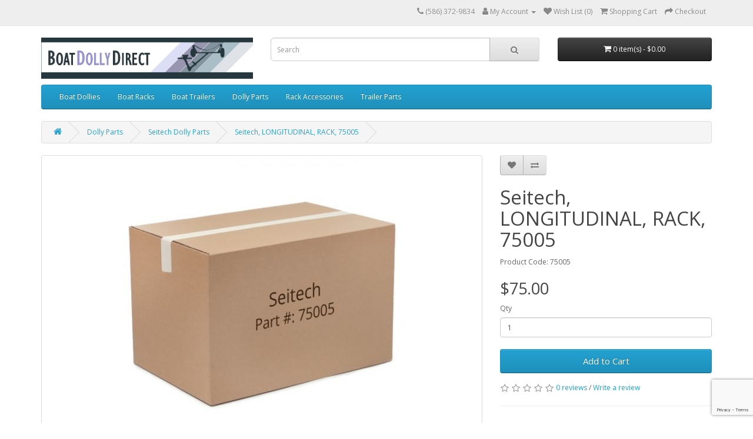

--- FILE ---
content_type: text/html; charset=utf-8
request_url: https://boatdollydirect.com/store/index.php?route=product/product&path=82_87&product_id=995
body_size: 23692
content:
<!DOCTYPE html>
<!--[if IE]><![endif]-->
<!--[if IE 8 ]><html dir="ltr" lang="en" class="ie8"><![endif]-->
<!--[if IE 9 ]><html dir="ltr" lang="en" class="ie9"><![endif]-->
<!--[if (gt IE 9)|!(IE)]><!-->
<html dir="ltr" lang="en">
<!--<![endif]-->
<head>
<meta charset="UTF-8" />
<meta name="viewport" content="width=device-width, initial-scale=1">
<meta http-equiv="X-UA-Compatible" content="IE=edge">
<title>Seitech, LONGITUDINAL, RACK, 75005</title>
<base href="https://boatdollydirect.com/store/" />
<meta name="description" content="Seitech, LONGITUDINAL, RACK, 66'', 75005" />
<meta name="keywords" content="Seitech, LONGITUDINAL, RACK, 66'', 75005" />
<script src="catalog/view/javascript/jquery/jquery-2.1.1.min.js" type="text/javascript"></script>
<link href="catalog/view/javascript/bootstrap/css/bootstrap.min.css" rel="stylesheet" media="screen" />
<script src="catalog/view/javascript/bootstrap/js/bootstrap.min.js" type="text/javascript"></script>
<link href="catalog/view/javascript/font-awesome/css/font-awesome.min.css" rel="stylesheet" type="text/css" />
<link href="//fonts.googleapis.com/css?family=Open+Sans:400,400i,300,700" rel="stylesheet" type="text/css" />
<link href="catalog/view/theme/boatdolly/stylesheet/stylesheet.css" rel="stylesheet">
<link href="catalog/view/javascript/jquery/magnific/magnific-popup.css" type="text/css" rel="stylesheet" media="screen" />
<link href="catalog/view/javascript/jquery/datetimepicker/bootstrap-datetimepicker.min.css" type="text/css" rel="stylesheet" media="screen" />
<script src="catalog/view/javascript/jquery/magnific/jquery.magnific-popup.min.js" type="text/javascript"></script>
<script src="catalog/view/javascript/jquery/datetimepicker/moment/moment.min.js" type="text/javascript"></script>
<script src="catalog/view/javascript/jquery/datetimepicker/moment/moment-with-locales.min.js" type="text/javascript"></script>
<script src="catalog/view/javascript/jquery/datetimepicker/bootstrap-datetimepicker.min.js" type="text/javascript"></script>
<script src="catalog/view/javascript/common.js" type="text/javascript"></script>
<link href="https://boatdollydirect.com/store/index.php?route=product/product&amp;product_id=995" rel="canonical" />
<!-- Google tag (gtag.js) -->
<script async src="https://www.googletagmanager.com/gtag/js?id=G-P3LDHXMEMN"></script>
<script>
  window.dataLayer = window.dataLayer || [];
  function gtag(){dataLayer.push(arguments);}
  gtag('js', new Date());

  gtag('config', 'G-P3LDHXMEMN');
</script>
<script src="https://www.google.com/recaptcha/enterprise.js?render=6Lecy84rAAAAAGsBvUR7RnPoqAVVBOcY4_MXeD7i"></script>
</head>
<body>
<nav id="top">
  <div class="container"> 
    
    <div id="top-links" class="nav pull-right">
      <ul class="list-inline">
        <li><a href="https://boatdollydirect.com/store/index.php?route=information/contact"><i class="fa fa-phone"></i></a> <span class="hidden-xs hidden-sm hidden-md">(586) 372-9834</span></li>
        <li class="dropdown"><a href="https://boatdollydirect.com/store/index.php?route=account/account" title="My Account" class="dropdown-toggle" data-toggle="dropdown"><i class="fa fa-user"></i> <span class="hidden-xs hidden-sm hidden-md">My Account</span> <span class="caret"></span></a>
          <ul class="dropdown-menu dropdown-menu-right">
                        <li><a href="https://boatdollydirect.com/store/index.php?route=account/register">Register</a></li>
            <li><a href="https://boatdollydirect.com/store/index.php?route=account/login">Login</a></li>
                      </ul>
        </li>
        <li><a href="https://boatdollydirect.com/store/index.php?route=account/wishlist" id="wishlist-total" title="Wish List (0)"><i class="fa fa-heart"></i> <span class="hidden-xs hidden-sm hidden-md">Wish List (0)</span></a></li>
        <li><a href="https://boatdollydirect.com/store/index.php?route=checkout/cart" title="Shopping Cart"><i class="fa fa-shopping-cart"></i> <span class="hidden-xs hidden-sm hidden-md">Shopping Cart</span></a></li>
        <li><a href="https://boatdollydirect.com/store/index.php?route=checkout/checkout" title="Checkout"><i class="fa fa-share"></i> <span class="hidden-xs hidden-sm hidden-md">Checkout</span></a></li>
      </ul>
    </div>
  </div>
</nav>
<header>
  <div class="container">
    <div class="row">
      <div class="col-sm-4">
        <div id="logo"><a href="https://boatdollydirect.com/store/index.php?route=common/home"><img src="https://boatdollydirect.com/store/image/catalog/BoatDollyLogo.png" title="Boat Dolly Direct" alt="Boat Dolly Direct" class="img-responsive" /></a></div>
      </div>
      <div class="col-sm-5"><div id="search" class="input-group">
  <input type="text" name="search" value="" placeholder="Search" class="form-control input-lg" />
  <span class="input-group-btn">
    <button type="button" class="btn btn-default btn-lg"><i class="fa fa-search"></i></button>
  </span>
</div></div>
      <div class="col-sm-3"><div id="cart" class="btn-group btn-block">
  <button type="button" data-toggle="dropdown" data-loading-text="Loading..." class="btn btn-inverse btn-block btn-lg dropdown-toggle"><i class="fa fa-shopping-cart"></i> <span id="cart-total">0 item(s) - $0.00</span></button>
  <ul class="dropdown-menu pull-right">
        <li>
      <p class="text-center">Your shopping cart is empty!</p>
    </li>
      </ul>
</div>
</div>
    </div>
  </div>
</header>
<div class="container">
  <nav id="menu" class="navbar">
    <div class="navbar-header"><span id="category" class="visible-xs">Categories</span>
      <button type="button" class="btn btn-navbar navbar-toggle" data-toggle="collapse" data-target=".navbar-ex1-collapse"><i class="fa fa-bars"></i></button>
    </div>
    <div class="collapse navbar-collapse navbar-ex1-collapse">
      <ul class="nav navbar-nav">
                        <li class="dropdown"><a href="https://boatdollydirect.com/store/index.php?route=product/category&amp;path=78" class="dropdown-toggle" data-toggle="dropdown">Boat Dollies</a>
          <div class="dropdown-menu">
            <div class="dropdown-inner">               <ul class="list-unstyled">
                                <li><a href="https://boatdollydirect.com/store/index.php?route=product/category&amp;path=78_79">Dynamic Dollies</a></li>
                                <li><a href="https://boatdollydirect.com/store/index.php?route=product/category&amp;path=78_80">Seitech Dollies</a></li>
                              </ul>
              </div>
            <a href="https://boatdollydirect.com/store/index.php?route=product/category&amp;path=78" class="see-all">Show All Boat Dollies</a> </div>
        </li>
                                <li class="dropdown"><a href="https://boatdollydirect.com/store/index.php?route=product/category&amp;path=84" class="dropdown-toggle" data-toggle="dropdown">Boat Racks</a>
          <div class="dropdown-menu">
            <div class="dropdown-inner">               <ul class="list-unstyled">
                                <li><a href="https://boatdollydirect.com/store/index.php?route=product/category&amp;path=84_112">Dynamic Dollies Racks</a></li>
                                <li><a href="https://boatdollydirect.com/store/index.php?route=product/category&amp;path=84_111">Seitech Racks</a></li>
                              </ul>
              </div>
            <a href="https://boatdollydirect.com/store/index.php?route=product/category&amp;path=84" class="see-all">Show All Boat Racks</a> </div>
        </li>
                                <li><a href="https://boatdollydirect.com/store/index.php?route=product/category&amp;path=81">Boat Trailers</a></li>
                                <li class="dropdown"><a href="https://boatdollydirect.com/store/index.php?route=product/category&amp;path=82" class="dropdown-toggle" data-toggle="dropdown">Dolly Parts</a>
          <div class="dropdown-menu">
            <div class="dropdown-inner">               <ul class="list-unstyled">
                                <li><a href="https://boatdollydirect.com/store/index.php?route=product/category&amp;path=82_86">Dynamic Dolly Parts</a></li>
                                <li><a href="https://boatdollydirect.com/store/index.php?route=product/category&amp;path=82_87">Seitech Dolly Parts</a></li>
                              </ul>
              </div>
            <a href="https://boatdollydirect.com/store/index.php?route=product/category&amp;path=82" class="see-all">Show All Dolly Parts</a> </div>
        </li>
                                <li class="dropdown"><a href="https://boatdollydirect.com/store/index.php?route=product/category&amp;path=85" class="dropdown-toggle" data-toggle="dropdown">Rack Accessories</a>
          <div class="dropdown-menu">
            <div class="dropdown-inner">               <ul class="list-unstyled">
                                <li><a href="https://boatdollydirect.com/store/index.php?route=product/category&amp;path=85_89">Dynamic Rack Accessories</a></li>
                                <li><a href="https://boatdollydirect.com/store/index.php?route=product/category&amp;path=85_88">Seitech Rack Accessories</a></li>
                              </ul>
              </div>
            <a href="https://boatdollydirect.com/store/index.php?route=product/category&amp;path=85" class="see-all">Show All Rack Accessories</a> </div>
        </li>
                                <li><a href="https://boatdollydirect.com/store/index.php?route=product/category&amp;path=83">Trailer Parts</a></li>
                      </ul>
    </div>
  </nav>
</div>
 

<div id="product-product" class="container">
  <ul class="breadcrumb">
        <li><a href="https://boatdollydirect.com/store/index.php?route=common/home"><i class="fa fa-home"></i></a></li>
        <li><a href="https://boatdollydirect.com/store/index.php?route=product/category&amp;path=82">Dolly Parts</a></li>
        <li><a href="https://boatdollydirect.com/store/index.php?route=product/category&amp;path=82_87">Seitech Dolly Parts</a></li>
        <li><a href="https://boatdollydirect.com/store/index.php?route=product/product&amp;path=82_87&amp;product_id=995">Seitech, LONGITUDINAL, RACK, 75005</a></li>
      </ul>
  <div class="row">
                <div id="content" class="col-sm-12">
      <div class="row">                         <div class="col-sm-8">           <ul class="thumbnails">
                        <li><a class="thumbnail" href="./image/getimg_SEI-75005.jpg" title="Seitech, LONGITUDINAL, RACK, 75005"><img src="./image/getimg_SEI-75005.jpg" title="Seitech, LONGITUDINAL, RACK, 75005" alt="Seitech, LONGITUDINAL, RACK, 75005" /></a></li>
                                  </ul>
                    <ul class="nav nav-tabs">
            <li class="active"><a href="#tab-description" data-toggle="tab">Description</a></li>
                                    <li><a href="#tab-review" data-toggle="tab">Reviews (0)</a></li>
                      </ul>
          <div class="tab-content">
            <div class="tab-pane active" id="tab-description">Seitech, LONGITUDINAL, RACK, 66'', 75005</div>
                                    <div class="tab-pane" id="tab-review">
              <form class="form-horizontal" id="form-review">
                <div id="review"></div>
                <h2>Write a review</h2>
                                Please <a href="https://boatdollydirect.com/store/index.php?route=account/login">login</a> or <a href="https://boatdollydirect.com/store/index.php?route=account/register">register</a> to review
                              </form>
            </div>
            </div>
        </div>
                                <div class="col-sm-4">
          <div class="btn-group">
            <button type="button" data-toggle="tooltip" class="btn btn-default" title="Add to Wish List" onclick="wishlist.add('995');"><i class="fa fa-heart"></i></button>
            <button type="button" data-toggle="tooltip" class="btn btn-default" title="Compare this Product" onclick="compare.add('995');"><i class="fa fa-exchange"></i></button>
          </div>
          <h1>Seitech, LONGITUDINAL, RACK, 75005</h1>
          <ul class="list-unstyled">
                        <li>Product Code: 75005</li>
                                  </ul>
                    <ul class="list-unstyled">
                        <li>
              <h2>$75.00</h2>
            </li>
                                                          </ul>
                    <div id="product">                         <div class="form-group">
              <label class="control-label" for="input-quantity">Qty</label>
              <input type="text" name="quantity" value="1" size="2" id="input-quantity" class="form-control" />
              <input type="hidden" name="product_id" value="995" />
              <br />
              <button type="button" id="button-cart" data-loading-text="Loading..." class="btn btn-primary btn-lg btn-block">Add to Cart</button>
            </div>
            </div>
                    <div class="rating">
            <p>              <span class="fa fa-stack"><i class="fa fa-star-o fa-stack-1x"></i></span>                            <span class="fa fa-stack"><i class="fa fa-star-o fa-stack-1x"></i></span>                            <span class="fa fa-stack"><i class="fa fa-star-o fa-stack-1x"></i></span>                            <span class="fa fa-stack"><i class="fa fa-star-o fa-stack-1x"></i></span>                            <span class="fa fa-stack"><i class="fa fa-star-o fa-stack-1x"></i></span>               <a href="" onclick="$('a[href=\'#tab-review\']').trigger('click'); return false;">0 reviews</a> / <a href="" onclick="$('a[href=\'#tab-review\']').trigger('click'); return false;">Write a review</a></p>
            <hr>
            <!-- AddThis Button BEGIN -->
            <div class="addthis_toolbox addthis_default_style" data-url="https://boatdollydirect.com/store/index.php?route=product/product&amp;product_id=995"><a class="addthis_button_facebook_like" fb:like:layout="button_count"></a> <a class="addthis_button_tweet"></a> <a class="addthis_button_pinterest_pinit"></a> <a class="addthis_counter addthis_pill_style"></a></div>
            <script type="text/javascript" src="//s7.addthis.com/js/300/addthis_widget.js#pubid=ra-515eeaf54693130e"></script> 
            <!-- AddThis Button END --> 
          </div>
           </div>
      </div>
                    </div>
    </div>
</div>
<script type="text/javascript"><!--
$('select[name=\'recurring_id\'], input[name="quantity"]').change(function(){
	$.ajax({
		url: 'index.php?route=product/product/getRecurringDescription',
		type: 'post',
		data: $('input[name=\'product_id\'], input[name=\'quantity\'], select[name=\'recurring_id\']'),
		dataType: 'json',
		beforeSend: function() {
			$('#recurring-description').html('');
		},
		success: function(json) {
			$('.alert-dismissible, .text-danger').remove();

			if (json['success']) {
				$('#recurring-description').html(json['success']);
			}
		}
	});
});
//--></script> 
<script type="text/javascript"><!--
$('#button-cart').on('click', function() {
	$.ajax({
		url: 'index.php?route=checkout/cart/add',
		type: 'post',
		data: $('#product input[type=\'text\'], #product input[type=\'hidden\'], #product input[type=\'radio\']:checked, #product input[type=\'checkbox\']:checked, #product select, #product textarea'),
		dataType: 'json',
		beforeSend: function() {
			$('#button-cart').button('loading');
		},
		complete: function() {
			$('#button-cart').button('reset');
		},
		success: function(json) {
			$('.alert-dismissible, .text-danger').remove();
			$('.form-group').removeClass('has-error');

			if (json['error']) {
				if (json['error']['option']) {
					for (i in json['error']['option']) {
						var element = $('#input-option' + i.replace('_', '-'));

						if (element.parent().hasClass('input-group')) {
							element.parent().after('<div class="text-danger">' + json['error']['option'][i] + '</div>');
						} else {
							element.after('<div class="text-danger">' + json['error']['option'][i] + '</div>');
						}
					}
				}

				if (json['error']['recurring']) {
					$('select[name=\'recurring_id\']').after('<div class="text-danger">' + json['error']['recurring'] + '</div>');
				}

				// Highlight any found errors
				$('.text-danger').parent().addClass('has-error');
			}

			if (json['success']) {
				$('.breadcrumb').after('<div class="alert alert-success alert-dismissible">' + json['success'] + '<button type="button" class="close" data-dismiss="alert">&times;</button></div>');

				$('#cart > button').html('<span id="cart-total"><i class="fa fa-shopping-cart"></i> ' + json['total'] + '</span>');

				$('html, body').animate({ scrollTop: 0 }, 'slow');

				$('#cart > ul').load('index.php?route=common/cart/info ul li');
			}
		},
        error: function(xhr, ajaxOptions, thrownError) {
            alert(thrownError + "\r\n" + xhr.statusText + "\r\n" + xhr.responseText);
        }
	});
});
//--></script> 
<script type="text/javascript"><!--
$('.date').datetimepicker({
	language: 'en-gb',
	pickTime: false
});

$('.datetime').datetimepicker({
	language: 'en-gb',
	pickDate: true,
	pickTime: true
});

$('.time').datetimepicker({
	language: 'en-gb',
	pickDate: false
});

$('button[id^=\'button-upload\']').on('click', function() {
	var node = this;

	$('#form-upload').remove();

	$('body').prepend('<form enctype="multipart/form-data" id="form-upload" style="display: none;"><input type="file" name="file" /></form>');

	$('#form-upload input[name=\'file\']').trigger('click');

	if (typeof timer != 'undefined') {
    	clearInterval(timer);
	}

	timer = setInterval(function() {
		if ($('#form-upload input[name=\'file\']').val() != '') {
			clearInterval(timer);

			$.ajax({
				url: 'index.php?route=tool/upload',
				type: 'post',
				dataType: 'json',
				data: new FormData($('#form-upload')[0]),
				cache: false,
				contentType: false,
				processData: false,
				beforeSend: function() {
					$(node).button('loading');
				},
				complete: function() {
					$(node).button('reset');
				},
				success: function(json) {
					$('.text-danger').remove();

					if (json['error']) {
						$(node).parent().find('input').after('<div class="text-danger">' + json['error'] + '</div>');
					}

					if (json['success']) {
						alert(json['success']);

						$(node).parent().find('input').val(json['code']);
					}
				},
				error: function(xhr, ajaxOptions, thrownError) {
					alert(thrownError + "\r\n" + xhr.statusText + "\r\n" + xhr.responseText);
				}
			});
		}
	}, 500);
});
//--></script> 
<script type="text/javascript"><!--
$('#review').delegate('.pagination a', 'click', function(e) {
    e.preventDefault();

    $('#review').fadeOut('slow');

    $('#review').load(this.href);

    $('#review').fadeIn('slow');
});

$('#review').load('index.php?route=product/product/review&product_id=995');

$('#button-review').on('click', function() {
	$.ajax({
		url: 'index.php?route=product/product/write&product_id=995',
		type: 'post',
		dataType: 'json',
		data: $("#form-review").serialize(),
		beforeSend: function() {
			$('#button-review').button('loading');
		},
		complete: function() {
			$('#button-review').button('reset');
		},
		success: function(json) {
			$('.alert-dismissible').remove();

			if (json['error']) {
				$('#review').after('<div class="alert alert-danger alert-dismissible"><i class="fa fa-exclamation-circle"></i> ' + json['error'] + '</div>');
			}

			if (json['success']) {
				$('#review').after('<div class="alert alert-success alert-dismissible"><i class="fa fa-check-circle"></i> ' + json['success'] + '</div>');

				$('input[name=\'name\']').val('');
				$('textarea[name=\'text\']').val('');
				$('input[name=\'rating\']:checked').prop('checked', false);
			}
		}
	});
});

$(document).ready(function() {
	$('.thumbnails').magnificPopup({
		type:'image',
		delegate: 'a',
		gallery: {
			enabled: true
		}
	});
});
//--></script> 
<div itemscope itemtype="http://schema.org/Product">
<meta itemprop="name" content="Seitech, LONGITUDINAL, RACK, 75005" />
<meta itemprop="description" content="Seitech, LONGITUDINAL, RACK, 66&#39;&#39;, 75005" />
<meta itemprop="image" content="https://boatdollydirect.com/store/image/getimg_SEI-75005.jpg" />
<meta itemprop="mpn" content="75005" />
<div itemprop="offers" itemscope itemtype="http://schema.org/Offer">
<meta itemprop="priceCurrency" content="USD" />
<meta itemprop="price" content="75.00" />
<meta itemprop="itemCondition" itemtype="http://schema.org/OfferItemCondition" content="http://schema.org/NewCondition" />
</div>
</div>

<footer>
  <div class="container">
    <div class="row">
            <div class="col-sm-3">
        <h5>Information</h5>
        <ul class="list-unstyled">
                   <li><a href="https://boatdollydirect.com/store/index.php?route=information/information&amp;information_id=11">About Us</a></li>
                    <li><a href="https://boatdollydirect.com/store/index.php?route=information/information&amp;information_id=12">Privacy Policy</a></li>
                    <li><a href="https://boatdollydirect.com/store/index.php?route=information/information&amp;information_id=15">Shipping Information</a></li>
                    <li><a href="https://boatdollydirect.com/store/index.php?route=information/information&amp;information_id=14">Return Policy</a></li>
                    <li><a href="https://boatdollydirect.com/store/index.php?route=information/information&amp;information_id=5">Terms &amp; Conditions</a></li>
                  </ul>
      </div>
            <div class="col-sm-3">
        <h5>Customer Service</h5>
        <ul class="list-unstyled">
          <li><div id="bddchat"></div></li>
          <li><a href="https://boatdollydirect.com/store/index.php?route=information/contact">Contact Us</a></li>
          <li><a href="https://boatdollydirect.com/store/index.php?route=account/return/add">Returns</a></li>
          <li><a href="https://boatdollydirect.com/store/index.php?route=information/sitemap">Site Map</a></li>
        </ul>
      </div>
      <div class="col-sm-3">
        <h5>Extras</h5>
        <ul class="list-unstyled">
          <li><a href="https://boatdollydirect.com/store/index.php?route=product/manufacturer">Brands</a></li>
          <li><a href="https://boatdollydirect.com/store/index.php?route=account/voucher">Gift Certificates</a></li>
          <!--<li><a href="https://boatdollydirect.com/store/index.php?route=affiliate/login">Affiliate</a></li>-->
          <li><a href="https://boatdollydirect.com/store/index.php?route=product/special">Specials</a></li>
        </ul>
      </div>
      <div class="col-sm-3">
        <h5>My Account</h5>
        <ul class="list-unstyled">
          <li><a href="https://boatdollydirect.com/store/index.php?route=account/account">My Account</a></li>
          <li><a href="https://boatdollydirect.com/store/index.php?route=account/order">Order History</a></li>
          <li><a href="https://boatdollydirect.com/store/index.php?route=account/wishlist">Wish List</a></li>
          <li><a href="https://boatdollydirect.com/store/index.php?route=account/newsletter">Newsletter</a></li>
        </ul>
      </div>
    </div>
    <hr>
  </div>
</footer>
<script type="text/javascript">
  (function() {
    var c = document.createElement('script');
    c.type = 'text/javascript'; c.async = true;
    c.src = ('https:' == document.location.protocol ? 'https://' : 'http://') + "support2.boatingsupplydirect.com/ChatLink.ashx?config=6&id=bddchat";
    var s = document.getElementsByTagName('script')[0];
    s.parentNode.insertBefore(c,s);
  })();
</script>
</body></html> 


--- FILE ---
content_type: text/html; charset=utf-8
request_url: https://www.google.com/recaptcha/enterprise/anchor?ar=1&k=6Lecy84rAAAAAGsBvUR7RnPoqAVVBOcY4_MXeD7i&co=aHR0cHM6Ly9ib2F0ZG9sbHlkaXJlY3QuY29tOjQ0Mw..&hl=en&v=9TiwnJFHeuIw_s0wSd3fiKfN&size=invisible&anchor-ms=20000&execute-ms=30000&cb=tmcapt93nzpt
body_size: 48277
content:
<!DOCTYPE HTML><html dir="ltr" lang="en"><head><meta http-equiv="Content-Type" content="text/html; charset=UTF-8">
<meta http-equiv="X-UA-Compatible" content="IE=edge">
<title>reCAPTCHA</title>
<style type="text/css">
/* cyrillic-ext */
@font-face {
  font-family: 'Roboto';
  font-style: normal;
  font-weight: 400;
  font-stretch: 100%;
  src: url(//fonts.gstatic.com/s/roboto/v48/KFO7CnqEu92Fr1ME7kSn66aGLdTylUAMa3GUBHMdazTgWw.woff2) format('woff2');
  unicode-range: U+0460-052F, U+1C80-1C8A, U+20B4, U+2DE0-2DFF, U+A640-A69F, U+FE2E-FE2F;
}
/* cyrillic */
@font-face {
  font-family: 'Roboto';
  font-style: normal;
  font-weight: 400;
  font-stretch: 100%;
  src: url(//fonts.gstatic.com/s/roboto/v48/KFO7CnqEu92Fr1ME7kSn66aGLdTylUAMa3iUBHMdazTgWw.woff2) format('woff2');
  unicode-range: U+0301, U+0400-045F, U+0490-0491, U+04B0-04B1, U+2116;
}
/* greek-ext */
@font-face {
  font-family: 'Roboto';
  font-style: normal;
  font-weight: 400;
  font-stretch: 100%;
  src: url(//fonts.gstatic.com/s/roboto/v48/KFO7CnqEu92Fr1ME7kSn66aGLdTylUAMa3CUBHMdazTgWw.woff2) format('woff2');
  unicode-range: U+1F00-1FFF;
}
/* greek */
@font-face {
  font-family: 'Roboto';
  font-style: normal;
  font-weight: 400;
  font-stretch: 100%;
  src: url(//fonts.gstatic.com/s/roboto/v48/KFO7CnqEu92Fr1ME7kSn66aGLdTylUAMa3-UBHMdazTgWw.woff2) format('woff2');
  unicode-range: U+0370-0377, U+037A-037F, U+0384-038A, U+038C, U+038E-03A1, U+03A3-03FF;
}
/* math */
@font-face {
  font-family: 'Roboto';
  font-style: normal;
  font-weight: 400;
  font-stretch: 100%;
  src: url(//fonts.gstatic.com/s/roboto/v48/KFO7CnqEu92Fr1ME7kSn66aGLdTylUAMawCUBHMdazTgWw.woff2) format('woff2');
  unicode-range: U+0302-0303, U+0305, U+0307-0308, U+0310, U+0312, U+0315, U+031A, U+0326-0327, U+032C, U+032F-0330, U+0332-0333, U+0338, U+033A, U+0346, U+034D, U+0391-03A1, U+03A3-03A9, U+03B1-03C9, U+03D1, U+03D5-03D6, U+03F0-03F1, U+03F4-03F5, U+2016-2017, U+2034-2038, U+203C, U+2040, U+2043, U+2047, U+2050, U+2057, U+205F, U+2070-2071, U+2074-208E, U+2090-209C, U+20D0-20DC, U+20E1, U+20E5-20EF, U+2100-2112, U+2114-2115, U+2117-2121, U+2123-214F, U+2190, U+2192, U+2194-21AE, U+21B0-21E5, U+21F1-21F2, U+21F4-2211, U+2213-2214, U+2216-22FF, U+2308-230B, U+2310, U+2319, U+231C-2321, U+2336-237A, U+237C, U+2395, U+239B-23B7, U+23D0, U+23DC-23E1, U+2474-2475, U+25AF, U+25B3, U+25B7, U+25BD, U+25C1, U+25CA, U+25CC, U+25FB, U+266D-266F, U+27C0-27FF, U+2900-2AFF, U+2B0E-2B11, U+2B30-2B4C, U+2BFE, U+3030, U+FF5B, U+FF5D, U+1D400-1D7FF, U+1EE00-1EEFF;
}
/* symbols */
@font-face {
  font-family: 'Roboto';
  font-style: normal;
  font-weight: 400;
  font-stretch: 100%;
  src: url(//fonts.gstatic.com/s/roboto/v48/KFO7CnqEu92Fr1ME7kSn66aGLdTylUAMaxKUBHMdazTgWw.woff2) format('woff2');
  unicode-range: U+0001-000C, U+000E-001F, U+007F-009F, U+20DD-20E0, U+20E2-20E4, U+2150-218F, U+2190, U+2192, U+2194-2199, U+21AF, U+21E6-21F0, U+21F3, U+2218-2219, U+2299, U+22C4-22C6, U+2300-243F, U+2440-244A, U+2460-24FF, U+25A0-27BF, U+2800-28FF, U+2921-2922, U+2981, U+29BF, U+29EB, U+2B00-2BFF, U+4DC0-4DFF, U+FFF9-FFFB, U+10140-1018E, U+10190-1019C, U+101A0, U+101D0-101FD, U+102E0-102FB, U+10E60-10E7E, U+1D2C0-1D2D3, U+1D2E0-1D37F, U+1F000-1F0FF, U+1F100-1F1AD, U+1F1E6-1F1FF, U+1F30D-1F30F, U+1F315, U+1F31C, U+1F31E, U+1F320-1F32C, U+1F336, U+1F378, U+1F37D, U+1F382, U+1F393-1F39F, U+1F3A7-1F3A8, U+1F3AC-1F3AF, U+1F3C2, U+1F3C4-1F3C6, U+1F3CA-1F3CE, U+1F3D4-1F3E0, U+1F3ED, U+1F3F1-1F3F3, U+1F3F5-1F3F7, U+1F408, U+1F415, U+1F41F, U+1F426, U+1F43F, U+1F441-1F442, U+1F444, U+1F446-1F449, U+1F44C-1F44E, U+1F453, U+1F46A, U+1F47D, U+1F4A3, U+1F4B0, U+1F4B3, U+1F4B9, U+1F4BB, U+1F4BF, U+1F4C8-1F4CB, U+1F4D6, U+1F4DA, U+1F4DF, U+1F4E3-1F4E6, U+1F4EA-1F4ED, U+1F4F7, U+1F4F9-1F4FB, U+1F4FD-1F4FE, U+1F503, U+1F507-1F50B, U+1F50D, U+1F512-1F513, U+1F53E-1F54A, U+1F54F-1F5FA, U+1F610, U+1F650-1F67F, U+1F687, U+1F68D, U+1F691, U+1F694, U+1F698, U+1F6AD, U+1F6B2, U+1F6B9-1F6BA, U+1F6BC, U+1F6C6-1F6CF, U+1F6D3-1F6D7, U+1F6E0-1F6EA, U+1F6F0-1F6F3, U+1F6F7-1F6FC, U+1F700-1F7FF, U+1F800-1F80B, U+1F810-1F847, U+1F850-1F859, U+1F860-1F887, U+1F890-1F8AD, U+1F8B0-1F8BB, U+1F8C0-1F8C1, U+1F900-1F90B, U+1F93B, U+1F946, U+1F984, U+1F996, U+1F9E9, U+1FA00-1FA6F, U+1FA70-1FA7C, U+1FA80-1FA89, U+1FA8F-1FAC6, U+1FACE-1FADC, U+1FADF-1FAE9, U+1FAF0-1FAF8, U+1FB00-1FBFF;
}
/* vietnamese */
@font-face {
  font-family: 'Roboto';
  font-style: normal;
  font-weight: 400;
  font-stretch: 100%;
  src: url(//fonts.gstatic.com/s/roboto/v48/KFO7CnqEu92Fr1ME7kSn66aGLdTylUAMa3OUBHMdazTgWw.woff2) format('woff2');
  unicode-range: U+0102-0103, U+0110-0111, U+0128-0129, U+0168-0169, U+01A0-01A1, U+01AF-01B0, U+0300-0301, U+0303-0304, U+0308-0309, U+0323, U+0329, U+1EA0-1EF9, U+20AB;
}
/* latin-ext */
@font-face {
  font-family: 'Roboto';
  font-style: normal;
  font-weight: 400;
  font-stretch: 100%;
  src: url(//fonts.gstatic.com/s/roboto/v48/KFO7CnqEu92Fr1ME7kSn66aGLdTylUAMa3KUBHMdazTgWw.woff2) format('woff2');
  unicode-range: U+0100-02BA, U+02BD-02C5, U+02C7-02CC, U+02CE-02D7, U+02DD-02FF, U+0304, U+0308, U+0329, U+1D00-1DBF, U+1E00-1E9F, U+1EF2-1EFF, U+2020, U+20A0-20AB, U+20AD-20C0, U+2113, U+2C60-2C7F, U+A720-A7FF;
}
/* latin */
@font-face {
  font-family: 'Roboto';
  font-style: normal;
  font-weight: 400;
  font-stretch: 100%;
  src: url(//fonts.gstatic.com/s/roboto/v48/KFO7CnqEu92Fr1ME7kSn66aGLdTylUAMa3yUBHMdazQ.woff2) format('woff2');
  unicode-range: U+0000-00FF, U+0131, U+0152-0153, U+02BB-02BC, U+02C6, U+02DA, U+02DC, U+0304, U+0308, U+0329, U+2000-206F, U+20AC, U+2122, U+2191, U+2193, U+2212, U+2215, U+FEFF, U+FFFD;
}
/* cyrillic-ext */
@font-face {
  font-family: 'Roboto';
  font-style: normal;
  font-weight: 500;
  font-stretch: 100%;
  src: url(//fonts.gstatic.com/s/roboto/v48/KFO7CnqEu92Fr1ME7kSn66aGLdTylUAMa3GUBHMdazTgWw.woff2) format('woff2');
  unicode-range: U+0460-052F, U+1C80-1C8A, U+20B4, U+2DE0-2DFF, U+A640-A69F, U+FE2E-FE2F;
}
/* cyrillic */
@font-face {
  font-family: 'Roboto';
  font-style: normal;
  font-weight: 500;
  font-stretch: 100%;
  src: url(//fonts.gstatic.com/s/roboto/v48/KFO7CnqEu92Fr1ME7kSn66aGLdTylUAMa3iUBHMdazTgWw.woff2) format('woff2');
  unicode-range: U+0301, U+0400-045F, U+0490-0491, U+04B0-04B1, U+2116;
}
/* greek-ext */
@font-face {
  font-family: 'Roboto';
  font-style: normal;
  font-weight: 500;
  font-stretch: 100%;
  src: url(//fonts.gstatic.com/s/roboto/v48/KFO7CnqEu92Fr1ME7kSn66aGLdTylUAMa3CUBHMdazTgWw.woff2) format('woff2');
  unicode-range: U+1F00-1FFF;
}
/* greek */
@font-face {
  font-family: 'Roboto';
  font-style: normal;
  font-weight: 500;
  font-stretch: 100%;
  src: url(//fonts.gstatic.com/s/roboto/v48/KFO7CnqEu92Fr1ME7kSn66aGLdTylUAMa3-UBHMdazTgWw.woff2) format('woff2');
  unicode-range: U+0370-0377, U+037A-037F, U+0384-038A, U+038C, U+038E-03A1, U+03A3-03FF;
}
/* math */
@font-face {
  font-family: 'Roboto';
  font-style: normal;
  font-weight: 500;
  font-stretch: 100%;
  src: url(//fonts.gstatic.com/s/roboto/v48/KFO7CnqEu92Fr1ME7kSn66aGLdTylUAMawCUBHMdazTgWw.woff2) format('woff2');
  unicode-range: U+0302-0303, U+0305, U+0307-0308, U+0310, U+0312, U+0315, U+031A, U+0326-0327, U+032C, U+032F-0330, U+0332-0333, U+0338, U+033A, U+0346, U+034D, U+0391-03A1, U+03A3-03A9, U+03B1-03C9, U+03D1, U+03D5-03D6, U+03F0-03F1, U+03F4-03F5, U+2016-2017, U+2034-2038, U+203C, U+2040, U+2043, U+2047, U+2050, U+2057, U+205F, U+2070-2071, U+2074-208E, U+2090-209C, U+20D0-20DC, U+20E1, U+20E5-20EF, U+2100-2112, U+2114-2115, U+2117-2121, U+2123-214F, U+2190, U+2192, U+2194-21AE, U+21B0-21E5, U+21F1-21F2, U+21F4-2211, U+2213-2214, U+2216-22FF, U+2308-230B, U+2310, U+2319, U+231C-2321, U+2336-237A, U+237C, U+2395, U+239B-23B7, U+23D0, U+23DC-23E1, U+2474-2475, U+25AF, U+25B3, U+25B7, U+25BD, U+25C1, U+25CA, U+25CC, U+25FB, U+266D-266F, U+27C0-27FF, U+2900-2AFF, U+2B0E-2B11, U+2B30-2B4C, U+2BFE, U+3030, U+FF5B, U+FF5D, U+1D400-1D7FF, U+1EE00-1EEFF;
}
/* symbols */
@font-face {
  font-family: 'Roboto';
  font-style: normal;
  font-weight: 500;
  font-stretch: 100%;
  src: url(//fonts.gstatic.com/s/roboto/v48/KFO7CnqEu92Fr1ME7kSn66aGLdTylUAMaxKUBHMdazTgWw.woff2) format('woff2');
  unicode-range: U+0001-000C, U+000E-001F, U+007F-009F, U+20DD-20E0, U+20E2-20E4, U+2150-218F, U+2190, U+2192, U+2194-2199, U+21AF, U+21E6-21F0, U+21F3, U+2218-2219, U+2299, U+22C4-22C6, U+2300-243F, U+2440-244A, U+2460-24FF, U+25A0-27BF, U+2800-28FF, U+2921-2922, U+2981, U+29BF, U+29EB, U+2B00-2BFF, U+4DC0-4DFF, U+FFF9-FFFB, U+10140-1018E, U+10190-1019C, U+101A0, U+101D0-101FD, U+102E0-102FB, U+10E60-10E7E, U+1D2C0-1D2D3, U+1D2E0-1D37F, U+1F000-1F0FF, U+1F100-1F1AD, U+1F1E6-1F1FF, U+1F30D-1F30F, U+1F315, U+1F31C, U+1F31E, U+1F320-1F32C, U+1F336, U+1F378, U+1F37D, U+1F382, U+1F393-1F39F, U+1F3A7-1F3A8, U+1F3AC-1F3AF, U+1F3C2, U+1F3C4-1F3C6, U+1F3CA-1F3CE, U+1F3D4-1F3E0, U+1F3ED, U+1F3F1-1F3F3, U+1F3F5-1F3F7, U+1F408, U+1F415, U+1F41F, U+1F426, U+1F43F, U+1F441-1F442, U+1F444, U+1F446-1F449, U+1F44C-1F44E, U+1F453, U+1F46A, U+1F47D, U+1F4A3, U+1F4B0, U+1F4B3, U+1F4B9, U+1F4BB, U+1F4BF, U+1F4C8-1F4CB, U+1F4D6, U+1F4DA, U+1F4DF, U+1F4E3-1F4E6, U+1F4EA-1F4ED, U+1F4F7, U+1F4F9-1F4FB, U+1F4FD-1F4FE, U+1F503, U+1F507-1F50B, U+1F50D, U+1F512-1F513, U+1F53E-1F54A, U+1F54F-1F5FA, U+1F610, U+1F650-1F67F, U+1F687, U+1F68D, U+1F691, U+1F694, U+1F698, U+1F6AD, U+1F6B2, U+1F6B9-1F6BA, U+1F6BC, U+1F6C6-1F6CF, U+1F6D3-1F6D7, U+1F6E0-1F6EA, U+1F6F0-1F6F3, U+1F6F7-1F6FC, U+1F700-1F7FF, U+1F800-1F80B, U+1F810-1F847, U+1F850-1F859, U+1F860-1F887, U+1F890-1F8AD, U+1F8B0-1F8BB, U+1F8C0-1F8C1, U+1F900-1F90B, U+1F93B, U+1F946, U+1F984, U+1F996, U+1F9E9, U+1FA00-1FA6F, U+1FA70-1FA7C, U+1FA80-1FA89, U+1FA8F-1FAC6, U+1FACE-1FADC, U+1FADF-1FAE9, U+1FAF0-1FAF8, U+1FB00-1FBFF;
}
/* vietnamese */
@font-face {
  font-family: 'Roboto';
  font-style: normal;
  font-weight: 500;
  font-stretch: 100%;
  src: url(//fonts.gstatic.com/s/roboto/v48/KFO7CnqEu92Fr1ME7kSn66aGLdTylUAMa3OUBHMdazTgWw.woff2) format('woff2');
  unicode-range: U+0102-0103, U+0110-0111, U+0128-0129, U+0168-0169, U+01A0-01A1, U+01AF-01B0, U+0300-0301, U+0303-0304, U+0308-0309, U+0323, U+0329, U+1EA0-1EF9, U+20AB;
}
/* latin-ext */
@font-face {
  font-family: 'Roboto';
  font-style: normal;
  font-weight: 500;
  font-stretch: 100%;
  src: url(//fonts.gstatic.com/s/roboto/v48/KFO7CnqEu92Fr1ME7kSn66aGLdTylUAMa3KUBHMdazTgWw.woff2) format('woff2');
  unicode-range: U+0100-02BA, U+02BD-02C5, U+02C7-02CC, U+02CE-02D7, U+02DD-02FF, U+0304, U+0308, U+0329, U+1D00-1DBF, U+1E00-1E9F, U+1EF2-1EFF, U+2020, U+20A0-20AB, U+20AD-20C0, U+2113, U+2C60-2C7F, U+A720-A7FF;
}
/* latin */
@font-face {
  font-family: 'Roboto';
  font-style: normal;
  font-weight: 500;
  font-stretch: 100%;
  src: url(//fonts.gstatic.com/s/roboto/v48/KFO7CnqEu92Fr1ME7kSn66aGLdTylUAMa3yUBHMdazQ.woff2) format('woff2');
  unicode-range: U+0000-00FF, U+0131, U+0152-0153, U+02BB-02BC, U+02C6, U+02DA, U+02DC, U+0304, U+0308, U+0329, U+2000-206F, U+20AC, U+2122, U+2191, U+2193, U+2212, U+2215, U+FEFF, U+FFFD;
}
/* cyrillic-ext */
@font-face {
  font-family: 'Roboto';
  font-style: normal;
  font-weight: 900;
  font-stretch: 100%;
  src: url(//fonts.gstatic.com/s/roboto/v48/KFO7CnqEu92Fr1ME7kSn66aGLdTylUAMa3GUBHMdazTgWw.woff2) format('woff2');
  unicode-range: U+0460-052F, U+1C80-1C8A, U+20B4, U+2DE0-2DFF, U+A640-A69F, U+FE2E-FE2F;
}
/* cyrillic */
@font-face {
  font-family: 'Roboto';
  font-style: normal;
  font-weight: 900;
  font-stretch: 100%;
  src: url(//fonts.gstatic.com/s/roboto/v48/KFO7CnqEu92Fr1ME7kSn66aGLdTylUAMa3iUBHMdazTgWw.woff2) format('woff2');
  unicode-range: U+0301, U+0400-045F, U+0490-0491, U+04B0-04B1, U+2116;
}
/* greek-ext */
@font-face {
  font-family: 'Roboto';
  font-style: normal;
  font-weight: 900;
  font-stretch: 100%;
  src: url(//fonts.gstatic.com/s/roboto/v48/KFO7CnqEu92Fr1ME7kSn66aGLdTylUAMa3CUBHMdazTgWw.woff2) format('woff2');
  unicode-range: U+1F00-1FFF;
}
/* greek */
@font-face {
  font-family: 'Roboto';
  font-style: normal;
  font-weight: 900;
  font-stretch: 100%;
  src: url(//fonts.gstatic.com/s/roboto/v48/KFO7CnqEu92Fr1ME7kSn66aGLdTylUAMa3-UBHMdazTgWw.woff2) format('woff2');
  unicode-range: U+0370-0377, U+037A-037F, U+0384-038A, U+038C, U+038E-03A1, U+03A3-03FF;
}
/* math */
@font-face {
  font-family: 'Roboto';
  font-style: normal;
  font-weight: 900;
  font-stretch: 100%;
  src: url(//fonts.gstatic.com/s/roboto/v48/KFO7CnqEu92Fr1ME7kSn66aGLdTylUAMawCUBHMdazTgWw.woff2) format('woff2');
  unicode-range: U+0302-0303, U+0305, U+0307-0308, U+0310, U+0312, U+0315, U+031A, U+0326-0327, U+032C, U+032F-0330, U+0332-0333, U+0338, U+033A, U+0346, U+034D, U+0391-03A1, U+03A3-03A9, U+03B1-03C9, U+03D1, U+03D5-03D6, U+03F0-03F1, U+03F4-03F5, U+2016-2017, U+2034-2038, U+203C, U+2040, U+2043, U+2047, U+2050, U+2057, U+205F, U+2070-2071, U+2074-208E, U+2090-209C, U+20D0-20DC, U+20E1, U+20E5-20EF, U+2100-2112, U+2114-2115, U+2117-2121, U+2123-214F, U+2190, U+2192, U+2194-21AE, U+21B0-21E5, U+21F1-21F2, U+21F4-2211, U+2213-2214, U+2216-22FF, U+2308-230B, U+2310, U+2319, U+231C-2321, U+2336-237A, U+237C, U+2395, U+239B-23B7, U+23D0, U+23DC-23E1, U+2474-2475, U+25AF, U+25B3, U+25B7, U+25BD, U+25C1, U+25CA, U+25CC, U+25FB, U+266D-266F, U+27C0-27FF, U+2900-2AFF, U+2B0E-2B11, U+2B30-2B4C, U+2BFE, U+3030, U+FF5B, U+FF5D, U+1D400-1D7FF, U+1EE00-1EEFF;
}
/* symbols */
@font-face {
  font-family: 'Roboto';
  font-style: normal;
  font-weight: 900;
  font-stretch: 100%;
  src: url(//fonts.gstatic.com/s/roboto/v48/KFO7CnqEu92Fr1ME7kSn66aGLdTylUAMaxKUBHMdazTgWw.woff2) format('woff2');
  unicode-range: U+0001-000C, U+000E-001F, U+007F-009F, U+20DD-20E0, U+20E2-20E4, U+2150-218F, U+2190, U+2192, U+2194-2199, U+21AF, U+21E6-21F0, U+21F3, U+2218-2219, U+2299, U+22C4-22C6, U+2300-243F, U+2440-244A, U+2460-24FF, U+25A0-27BF, U+2800-28FF, U+2921-2922, U+2981, U+29BF, U+29EB, U+2B00-2BFF, U+4DC0-4DFF, U+FFF9-FFFB, U+10140-1018E, U+10190-1019C, U+101A0, U+101D0-101FD, U+102E0-102FB, U+10E60-10E7E, U+1D2C0-1D2D3, U+1D2E0-1D37F, U+1F000-1F0FF, U+1F100-1F1AD, U+1F1E6-1F1FF, U+1F30D-1F30F, U+1F315, U+1F31C, U+1F31E, U+1F320-1F32C, U+1F336, U+1F378, U+1F37D, U+1F382, U+1F393-1F39F, U+1F3A7-1F3A8, U+1F3AC-1F3AF, U+1F3C2, U+1F3C4-1F3C6, U+1F3CA-1F3CE, U+1F3D4-1F3E0, U+1F3ED, U+1F3F1-1F3F3, U+1F3F5-1F3F7, U+1F408, U+1F415, U+1F41F, U+1F426, U+1F43F, U+1F441-1F442, U+1F444, U+1F446-1F449, U+1F44C-1F44E, U+1F453, U+1F46A, U+1F47D, U+1F4A3, U+1F4B0, U+1F4B3, U+1F4B9, U+1F4BB, U+1F4BF, U+1F4C8-1F4CB, U+1F4D6, U+1F4DA, U+1F4DF, U+1F4E3-1F4E6, U+1F4EA-1F4ED, U+1F4F7, U+1F4F9-1F4FB, U+1F4FD-1F4FE, U+1F503, U+1F507-1F50B, U+1F50D, U+1F512-1F513, U+1F53E-1F54A, U+1F54F-1F5FA, U+1F610, U+1F650-1F67F, U+1F687, U+1F68D, U+1F691, U+1F694, U+1F698, U+1F6AD, U+1F6B2, U+1F6B9-1F6BA, U+1F6BC, U+1F6C6-1F6CF, U+1F6D3-1F6D7, U+1F6E0-1F6EA, U+1F6F0-1F6F3, U+1F6F7-1F6FC, U+1F700-1F7FF, U+1F800-1F80B, U+1F810-1F847, U+1F850-1F859, U+1F860-1F887, U+1F890-1F8AD, U+1F8B0-1F8BB, U+1F8C0-1F8C1, U+1F900-1F90B, U+1F93B, U+1F946, U+1F984, U+1F996, U+1F9E9, U+1FA00-1FA6F, U+1FA70-1FA7C, U+1FA80-1FA89, U+1FA8F-1FAC6, U+1FACE-1FADC, U+1FADF-1FAE9, U+1FAF0-1FAF8, U+1FB00-1FBFF;
}
/* vietnamese */
@font-face {
  font-family: 'Roboto';
  font-style: normal;
  font-weight: 900;
  font-stretch: 100%;
  src: url(//fonts.gstatic.com/s/roboto/v48/KFO7CnqEu92Fr1ME7kSn66aGLdTylUAMa3OUBHMdazTgWw.woff2) format('woff2');
  unicode-range: U+0102-0103, U+0110-0111, U+0128-0129, U+0168-0169, U+01A0-01A1, U+01AF-01B0, U+0300-0301, U+0303-0304, U+0308-0309, U+0323, U+0329, U+1EA0-1EF9, U+20AB;
}
/* latin-ext */
@font-face {
  font-family: 'Roboto';
  font-style: normal;
  font-weight: 900;
  font-stretch: 100%;
  src: url(//fonts.gstatic.com/s/roboto/v48/KFO7CnqEu92Fr1ME7kSn66aGLdTylUAMa3KUBHMdazTgWw.woff2) format('woff2');
  unicode-range: U+0100-02BA, U+02BD-02C5, U+02C7-02CC, U+02CE-02D7, U+02DD-02FF, U+0304, U+0308, U+0329, U+1D00-1DBF, U+1E00-1E9F, U+1EF2-1EFF, U+2020, U+20A0-20AB, U+20AD-20C0, U+2113, U+2C60-2C7F, U+A720-A7FF;
}
/* latin */
@font-face {
  font-family: 'Roboto';
  font-style: normal;
  font-weight: 900;
  font-stretch: 100%;
  src: url(//fonts.gstatic.com/s/roboto/v48/KFO7CnqEu92Fr1ME7kSn66aGLdTylUAMa3yUBHMdazQ.woff2) format('woff2');
  unicode-range: U+0000-00FF, U+0131, U+0152-0153, U+02BB-02BC, U+02C6, U+02DA, U+02DC, U+0304, U+0308, U+0329, U+2000-206F, U+20AC, U+2122, U+2191, U+2193, U+2212, U+2215, U+FEFF, U+FFFD;
}

</style>
<link rel="stylesheet" type="text/css" href="https://www.gstatic.com/recaptcha/releases/9TiwnJFHeuIw_s0wSd3fiKfN/styles__ltr.css">
<script nonce="Lrt-IDG1l3RG0EsAynka7w" type="text/javascript">window['__recaptcha_api'] = 'https://www.google.com/recaptcha/enterprise/';</script>
<script type="text/javascript" src="https://www.gstatic.com/recaptcha/releases/9TiwnJFHeuIw_s0wSd3fiKfN/recaptcha__en.js" nonce="Lrt-IDG1l3RG0EsAynka7w">
      
    </script></head>
<body><div id="rc-anchor-alert" class="rc-anchor-alert"></div>
<input type="hidden" id="recaptcha-token" value="[base64]">
<script type="text/javascript" nonce="Lrt-IDG1l3RG0EsAynka7w">
      recaptcha.anchor.Main.init("[\x22ainput\x22,[\x22bgdata\x22,\x22\x22,\[base64]/[base64]/[base64]/[base64]/[base64]/[base64]/[base64]/[base64]/[base64]/[base64]\\u003d\x22,\[base64]\x22,\x22wow3w4cJMUzDjMOgw65vFHbCg8K/dSPDvlIIwrDCvRbCt0DDlC84wq7DgBXDvBV3Hnhkw6bCqD/ClsKsZxNmVcObHVbCrMOhw7XDpjzCqcK2U0tBw7JGwqhFTSbCmD/[base64]/Cu8OJT8Kdw6TDq0okIgMWZcOob0NAE8OoF8ORMFt7wpPCrcOiYsKDX1owwr7DtFMAwqM2GsK8wonCj20hw6weEMKhw4PCncOcw5zCqsKBEsKIdAhUAQrDgsOrw6oewpFzQHstw7rDpFnDnMKuw5/Cl8OAwrjCicODwocQV8K6ch/CuXnDsMOHwohYIcK/LXfCkDfDisOew6zDisKNZAPCl8KBJBnCvn42cMOQwqPDgcKPw4oAGllLZGrCuMKcw6gzdsOjF3PDgsK7YHjCr8Opw7FYSMKZE8KUV8KeLsKvwqpfwoDCgRAbwqt+w6XDgRhiwojCrmoiwp7DsndxGMOPwrhxw7/[base64]/Dl2nDv8OzwrkddMK9Y8Kzw59qJcKoP8Otw5rCs2fCgcOTw4A1bMOhcSk+HcOBw7nCt8OSw4TCg1N0w7R7wp3ComYeOBZ/[base64]/DnBl7w7zClCfCqlBowpbDjgzDuVZpw4rDvHU/w4gPw77DqhDCrDQ+w6DChmpSEG59RWbDljEeO8K9eXPCnMONesO6wp14PsKdwqjCtsO1w4LCojnCuGsqGDQ8Ond7w43DiRdDeijCvVp0wqDCosOMw541DMOBworDqn4EKMKJNC/[base64]/CmcOKNB1Uw7/[base64]/[base64]/CrsOrw4k4w6Zmw4XChykqwrHCtmnDoFfCunjCmEorw5nDgMKkAsK2wqxHUjMgwrDCo8O8AHPCk0JawqUkw4VHbsKRQkQGXcKUH0XDsDZQwpwnwo/DrsOfY8K7E8Oewp1bw57CgsKfZ8KRfMKgacKnHHkIwrfCicK5ASDClEDDpMKqeVAvZxwiLznCoMOsPsOow7laPMKow6h+NUTDrRvDvHjCqW7Ck8OHdi/[base64]/CnsOqRm9Mw4dFfm9ow43DucODw5gDwrMGw5FBwo3Ctz8LcxTColovScKxXcKgwrPDji3CnyjCjyMleMKEwohbKwXCsMO0wp/CiSjCsMOKw6vDtRpALinChT7DkMKZw6BEw5PCiSxcwpTCuRYXw6zDnBcrHcK6GMKuAsKFw4ldw7DDv8ORb1XDiA3Dox3CkV/DkxjDm37CoA7CssKqFcOWN8KcEsKmaUPCiV1kwrLCgEQOIk89FgTDtU/CgzPChMKhQmF8wpp/w6lEw6fCs8KGY0lNwq/CrsKow6XCl8KOwpXDq8KkZHDCl2IIJsKMw4jDn2E4w6tEVmXCrgJww7bCicKoSTzCjcKYT8OUw7TDtj8WHsOawp3Cnj5IEcOsw4hVw4ZKwrLDhQLDpmB1OcKFw40Yw4IAw68KWMOldzbDuMKrwocXfsO7dcKsIkTDssOGEz95w4IZwo/DpcKjAzbDjsKUW8KzO8Ksf8O6D8KkDcO+w47CkSVGw4hnecO1a8K0w7lGw4MNUcO8RsO8fMOyLMKlw64fJS/ClAvDtsOEwq/DssODW8KLw4PDisK2w7h6CcK7DcOgw7cFwodxw5dBwpV9wo7DnMOWw5/DlmVKRsK/PMO7w4NLwqnDuMKww4g4eyBfw7rDh0hrXx/[base64]/w4U0b8Kaw5nDtcKRwpTCs0jDtcKmwp4awrVyw5xfUMOPwo1Ew7fDkEFjCnPCo8OVw5RyPgtbwoPCvRnCuMKbwoQPw77DhmjChituY3PDtW/DuGwROm7DggzCo8OCwrbCuMKawr46aMK7csOHw6LDlz3CnXvCvRfDnDPCv3/[base64]/DMOrfcK4w69Kw7nDvhXDqsOjw6jCijrDnMKwCAfCisKkFcKgHsOYwozDmR9zMcKuwrfDm8KeJsO/wqELw7jCsh4gwoI3csK4wofDicKtH8KAG3jDgjwOU2FzXzzDngPCpMKzfHcewprDl3ZTw7jDq8KUw5vCicOsJGzChirDsSDDmnBXfsOiOk8qwq3Ck8ONPMOYGz0NSMK+wqUWw6vDrcO4XMKzXGfDhDXCgcKaJMO3GMOCw70Qw7/CpBIhRcKYw50ZwptcwoZ0w7Rpw54AwpDDiMKtf1bDg0B+TQbCo1LCnS8rWzghw5ctw7HDi8OqwpkEb8KaJWd+GsOINsK8dsKzwpkzw4xqGsOuW2YywoLCi8Kdw4LDjyZTA3jDixx5BsKqaWvCiW/DsnzChcKte8OEw6HCosOVR8OqK0zClcOgwpZQw4I7bMOzwqTDjBvCv8O6Swtow5MswrPCqQzDqT3CuTVewoRJOzLDvcOiwr3CtcKhTsOuwqDClSTDjzopYgHChSkBQ39Uw4XCtMOxLMKLw5YDw4bCgXfCj8OmHUPChcOXwo/ChxkUw5dHwqXCmWPDl8O/wr8GwrokKQDDkxnCk8Kyw4MFw7LDhcKpwqHCt8KFJEIaw4jDgTNeKnLCgcKCEsO2OsKewrhPY8KlJcKQwqcNNkhnACpWwrvDhEnClXo6DcOfdEHClMKLAGjCs8OlEsOiwpUkCm/Ct00sWzjDnU1pwotwwqrDhGsMw4EjJMKwY1c8BcKXw6sBwqgMTx9SNsO/w7odfcKeVsKkUMOwQwPCtsOkw65nwq3DocOxw6jDlsOvSifDkcOqA8OWFcKsIlbDsSXDl8OCw5PCtMO0w54/wo3Du8OdwrrCkcOgXUgxPMKdwrphw6jCr3xaeEfDl1EHF8K8w4rDpsKFw6IzVsODGsKYbcOFw77DpA4TJ8O6w5bCr3zDt8OXTQAAwoDDqh50NsKxWWrCq8Ogw5wnwo9jwqPDqid3w6/[base64]/[base64]/Ci8Kxe8KBTmHDjw7Co8KQbsKUEsOTeMO3wpAVw5DDqkF2w7UAV8O/woDDuMOxeBM/w4/ChMK4dcKQc0Y+wph3RMO2wpd1XsKuM8Oewpsaw6rCsWcEIsK0GcKZNF7DucOrVsOVw7rCvDVMbX1cX00wXlBvwrvDmnoiQsOBwpbDt8KTw5fCscONX8Otw5zDqcOKwo7CqlBQXMORUivDtcO7w70Iw4fDmsOiOcKGaUTDmg/CljVAw6DCisKtw45gHVQJDcOpHVTCicOcwqfDhXttYMOHcTnCmFFqw77ClsK0cAfDg1Jqw43DlifCkSgTBUTClB0BMi0iNcKCwrrDphvDlcOOVEUHwqM4w4TCuVQwEcKCJyLDsSgfw6HDrlYDYcObw5/Cm35Cfi3Cl8OCejYVXjTCpSB6w79Mw7kCckdkw4UmIsOEaMKgOnRCAEZMw6nDvMKlFkXDpj4kRivCpCRpYcKiB8K7w4B1U3g5w4pHw6PChSfDrMKbwrF/ckHDpsKeXlLCgQ0Aw7lnFRhOAz5TwozCncOdwr3CrsKOw6HCjXXCgFtsPcOKwoZNbcK1MGfCnWFqwp/[base64]/[base64]/DuEbDkcKxwpM4ZCAZw4Z9wqtCw4bCm3DDt3IMO8KALX1twqrChhPCkcOKMcOjKsOVGsO4w7/[base64]/DiUjDisOsD8KCYGsVw6nCpMKmwrLCskhsw53CtsOqw7MnGsKyKMO1GsKCDSlcFMOew4XDkggpQsO7CGwoXQzCtUTDjcO2CHtlw47DmFpfw6FuIAzCoBFmwr/CuzDCjFU6V3xnw5rCgmpkbsO1w6UKwrrCow0Hw7nCmSRgbMOrc8KLH8O8KMOfcGbDhihFw7HCs2TDjCdJZcKRw4kvwr/Dp8O3c8ORBXLDncOBQsOfYMKsw53DqMKPaU12LMOawpDCpn7CqCEpwrYKF8KlwovDscKzOCo8KsO+w67DrS43VMKtwrnDumPDrcK/w7NkemFOw6PDknfCksOow7sjwq/DisK9wpbDq2dgcSzCvsKoMMKIwrLCv8KiwrkQw6PCscKsH0XDkMKCSR7CgsKYcgTChzjCqMKEUTXCjTnDp8OKw6EkJcOlbsKpL8KkLRvDv8KQa8K6BcONacKmwr3DrcKBQA99w6/CicObL2bCrsOBEcOgFcKow6pswr48U8Kiw7vCtsOLTsKrQB3CjlfDpcOPwqlXwpJUw5B1w4bClH/DsWjDnhjCmyzDqsO/fsO7wp7CqMOEwo3DmcOdw7DDtAgKLsOlZV/DmwIrw7bCj2dbw5FhPxLCk0XCknjCicO/e8OkIcOXX8O2SQtdJl0GwqlhPsKhw6vCuF4Qw4gew6LDv8KNQsK5w75Ow6zDjR/DhQ8dVxPCkETCqzMdw5pkw69NSWXCmsO6wo/CpcK8w7IkwqnDlcORwr1GwplGZ8O4NsOwNcKaaMK0w43Cn8OGw4nDq8K2JQQXMS1YwpLDi8KoF37Dk1FDL8OeJ8O1w57CrsKKEsO5ccKbwrHCrsOwwq/DlMOVJRpNw4R5wqoREMO9BsOERMODw4dKEsKOAA3CgBfDg8KuwpcmVELChi/DqsK+TsOaU8K+PsK3w7h7LsKVbCwYYTbDjErChsKBwq1YI1bDjWdYCxRGfEwHP8Olw7nDrcKoZsO6UnM9CEzClsOsasO3DcKDwrtbXsOzwrJDJsKhwp0ULAsQFiwEcUIhb8O/L3HCmVvDqyERw6N5wrXDksOzCmIVw4BIR8OrwqbCg8K0w57CoMO/w5vDuMObDsKqwqccw5nCjmnDnsKnT8OMRMO/[base64]/wp3CuFNyPgBDw7zDpGnCjVRRf15aIsOnTcKOQUfDgcObLElITRHDlBzDs8Ozw681wovCicK7wq8OwqYcw4zCqijDjMKpdlzCvH/CtUwQw4XCkMK7w6VjaMO5w47ChXwKw7nCosKAwpQJw4bCiDtoN8OFWQ3Dv8K0EMOqw5QDw5wbNkPDgsOAfjbCoTEVwp0ae8K0wqHDkzzCnsOywpVaw6XDkRE3wp4Ewq/DuR/DiGrDp8Kywr/CtCDDq8O1w5nCr8ONwpgQw6/DqC1MUk1RwppJfMO/OMK6NsOswrl6USnCqnzDuy7DtMKFMx/DoMK0wr/CjBoWw7nCqMOTGSzCuF1IRsKtSwDDhntMHE9SDsOgOU0qSk3DulrDq1LCocK0w73DrMOgQ8OANijCscKDYG54KsKew7BVQRnDu1xtEMKgw5PDlcOheMOww4TDsXfDpsOowrsZwq/Co3fDqMO3w4wfw6gtwr7CmMKRAcOWwpdkwovCiw3DqAB+wpfDrQfCgnTDuMO5EMOcVMOfPmRcwo1Ewq4CwrTDnFJZLxt6wpNVGsKfGEw8wqXCtVwKOQ3CksO1MMOsw5FQwqzCt8OSX8OFw4LDmcOJeinDt8KuYMO2w5/Du3FQwrlww5TDosKdaVcvwqvDnzwow7HCmVLDh0wGSGrCjsKUw77CrRUJw4nDvsKxE0MBw4rDkzE1wp7ClHklw7nCssKgZcOGw4pmwpMPYcOqIx/CtsO/WsKpZXHDuW1VJ1RbAlTDhmRoMXbDjsOzUEkBw50cwpsPPQwQHMOAw6nClUXCoMKiUDDCp8O1M1NMw4hRw7pWDcKUccKnwp8nwqnCj8Okw6Atwq5hwqEVNH/[base64]/[base64]/[base64]/Cn28hwoIUwozDmcKnOcKbw7NvwrjCjXxIHcOfw4jDpn3DpQHDvcKQw7tIwrUqCW9Fwq/Dh8K/w6DCtDpUw5fDqcK7woxCGmVzwrDDvTXCnS1lw4fDkAHDhSRMwpfDsDnDlTtSw6TCoSjCgMKoL8OoB8KdwqnDtALCucOrP8OyclVTwpLDn3/ChMKywpbDm8KHf8OvwqzDvj9uTcKHwoPDkMOcV8KHw5TCncKYOsKowpknw6Vlb2sAe8OhRcKCwqFVw5wJwoJzEjdPekrDvDLDg8KwwoQNw6EuwrrDhnwCB3nChAEkHcOySl9UWcO1I8KWwo/DhsOzw6PChg4hRMOqw5XDj8OuZhLCrCcNwoXCpMO7GcKLElU5w4fDmxg/XyIZw50HwqAqIcOwNsKCKRrDk8Kzf3vDrsKJA3TDucOrFSQLCzkVXsKfwpoLNClxwpBcMwHCjXUxBw99eW46QD7DpcO4wqbCl8OWcMOHOVHCtn/DuMKJW8O7w6fDqS8ODDY8w4/Dq8KcU2fDv8Ktwppue8KAw6Q7w4zClVXCjcOqTyh1GRA/[base64]/[base64]/DqsKXw5h0CHxof8KaDcKhJMO8woFFw5vCvMKaw7M+KCozEMKpBCQVEiIwwpLDuy/[base64]/TcOjw5BXbw5yVQbDlEbCmWkbwoAuwrl2FVgbEcO9woNwFWnCpVLDry44w5VVGRDCv8OoBGzDlcK+OHzCnMKxwrVGJnB2bzcLDUbCgsOHw4bCkkfCsMObZsONwqcmwrsFS8Odwq4kwpDCoMKqNsKDw7MUwpliYcKpPsOJw64MA8KYOcObwqROwqk5UXJrSGt/RMKNwoPDkzXDtX07UmLDucKZwqTDqcOswq3DlsK1ITkhw5w/BcOVNWnDmcK7w40Qwp7Cv8O7L8OnwrfChkBFwrXChcOnw4JnBgg2woHDh8K4JAB/TTfDicOuwrfClyZGM8KpwpPDkcOowqzDtcKlMBzDl1/DsMOGTMOLw51mV2V8bj3Dh2Z6w7XDv2p6bsOPwo/[base64]/[base64]/Dml1yd2/DkA0dZUI/w4HDjDLDhDvDrX3CrsOnwpDDrsOGM8OSGsOmwq9EQF1AUcOcw7zCqsKtUsOTN1NcBsOKw7Jbw5jDt39MwqLDq8OgwqQCwp5Sw6DCrg/[base64]/[base64]/ecKXdDYZw7pLwoxnBsKAw45FwrnCjjrCq8OSd8OlD0MGKWgHQMK6w589TcOBwrg6wp0NQ0Qpwr/DjG9cwr7Dr0jDscK4FsKHwpNLc8KeWMObW8Ojwo7Dv157wpXCi8Kpw5gpw7zDlMORw5LCiWDCiMOzw6YBaj/DjsO0IANuAcOZw7Urw4Z0DAYQw5cywpZzAxLDoyNCYMKXT8KoDsK5wrBEw40uw4jCn312EzTDlF0qw4ZLIR5SGMKHw6DDgRM3QQrCv2/CkcKBJcOgw63ChcKnagQ4DwV/WS7DoEXCmFrDgzY/[base64]/CsVoDBcK3SThuQlrDrgoHLU4Yw6jCv8OEXipzLhLDscOOwo0XKRQyYATCqsO/wovDh8KTw7rCk1XDpcOfw7nDiE5owrvCh8OswojCoMKMdl/DicKBwoxNwrg+wpbDtMOjw5F7w4VZHiRMMsOBAhfDgQTCnsOvfsK7PsKnw7/DisO7NsOsw5UdDsO0G0rCmCE3w5cnVMO6A8KtSUw/w4AmI8KyN0PDlcKHJQ3DkcK9JcOlV3DCpHNyPAnCngHCulh4M8OyUWV/w5HDs1HCs8O5wowGw6YnwqXDnsOVw7kCb2rDlcO7wqrDg2XDgcKWecKnw5zCj0bCjmjDscOrwpHDkQBPE8KABjzChTXDncOqw5bCnzslUWjCp2nDlMOJWMKxwqbDkgrCpVLCskJww4zCl8KUTXDCqy0/[base64]/wq/DlW9gw6sCEMORdsOjwoLCo8OWa8O7UMOrw5TCt8KnK8OffMORXsOmw5jCtcKZw4VRw5HDvR5gw6ZKwpZHw78HwprCnUvDnifCkcO5wrjChTwTwrLDvsKjMFBgw5bDiT/DknTDrSHDkzNGwrMDwqglw6MeTzxCRiEkLMOJWcOEwp8zwp7Cnnh2cWUQw5fCssOlasOgXB4cwpzDm8Klw7HDoMO3wr0aw6rDvMO9B8KFwrvCoMOaa1J5w6bCoTHCkDHCnRLCoinDrijCmC0gAkE0wo8awprDhUdMwp/Ci8OOwp3Dg8O8wrEwwrAEPsK6wpp7dAMnwqdEZ8OrwplJwogGDFkgw7ArQwzCksOFMQl+woPDhHHDjMKUwqrDu8KUwpbDg8KwQMKqVcKPwqwEDAMUcSHDjMKPXsOJacKRAcKWwrbDoDrCjB7DnnNzNA59HsK3aRrCkhDDinDDs8OaDcO3f8O1wr4wD0zDosOYw7/[base64]/ez3DuMOECR7CgQ/DocOCYSTCqHw2wo0uw5HDmcOKOl/DtcKKw5gjw53Cm3nCowvDmsK+eBUfU8OkTsO0wqjCvsKsYcOrcAVMAiM3wpTChETCuMOPwrLCncO+UcK4KQrCihl+w6LCsMOCwqvDpcKhFSnChHw3wpDCosKvw6d2WxrCniIiw5p2wqfDkClkJ8OAGjbDqMKxwqh/[base64]/Dv8Kaw542w4PDswh9w4/ClUUMw4/[base64]/CmcKSwo1ewq0jZRMPXhPDvsKoJcOMVTpKGMKmwrhRw5TDhnHDh1Fkw43CmsOJMMKUF0bDpXJXw4Naw6/Dm8KTdmzCn1dBF8OBwqjDvMO2Q8OQw43Du0zCskpIdMKWM3wvUcONLsOnwoggw7kVwrHCpMK7w5TCnH4Qw5LCvEs8ecO2wpVlL8K+Zx0mTMKYwoPDkcOiw7PDpGTCnsKLw5rCpFLDjw7DnTnDosOpAFvDrm/CojXDukB4wpl3wp81wojDlT9EwoPCv3xiw5jDtQ3ChlPCsTLDgcK2wp4dw6fDqsKzNBPCjXXDnkVpDXnDoMOQwrjCpsObQ8Kkw7EfwrbDnzA0w5vCmFFlTsKww5vCvsKUEsK2wqYQwrvCjcOEaMKHw67CqiHCtcKMNGR6VgBVwpzDtj7CpsKqwpZOw6/CssK+woXCmcK+w64rBDovwootwr1qJFoLW8K1CGjChQt5DMOcwoA5wrdSwqHCgyjDrcK0HA/CgsKvwqI+wrh2JsOuw7rDo3xMVsOOwpJbMWLChCgswp/Cpz3DjcKDBMKKCcKMJcOrw4AHwq7Ck8OFJ8OWwrXCksOIeXsowqgbwq3DnsOZasOJwr17wrnDtMKAwrcMfUbDg8ORKcOaLMOcUn1Tw5t9X2MbwpfChMK9wq4jG8KVKMO7d8KYwqbDlFzCrxBFw4LDqsOCw5nDkg/CoGlew4MkHnXCond1XsOhw6tfw6vCncK+Qw44WcOzVsOcwrrDpMOnw5HCksO4LxDDkcOOXsKqw5PDsxPCrsKKIkxYwq8awrLDn8KOw4oDKcKKR3nDi8Oiw4rChx/DoMOdaMOTwoB3LgcOEAFQGwBEwrTDvMKuWHJKw5DDjXQqwptvDMKJw7zChMKmw6XCuVkSUA8jUA13OGtuw6DDsDwoAcKKwpstw4rDpFNYdsOLFcK/RsKYwqPCrMO6RiV8cRzDsUsAGsO3OVPCqSM5wrbDjcO9aMKow6DDo03ChcK3wo9uwq18V8Kiw6vDi8KBw4B/[base64]/TsKcQ8O3wrkzESzDqHTDtSUowrNDwrcUAX87C8K1H8OKHMOzasOuSsONwrLDm3vDqcK/[base64]/[base64]/DjH4nAQ1pG8KPAgHCnMOGwopeMcOPwqUzAkE8w4LDucO5wqLDq8KjMcKvw513QsKHwqfDhCDCocKDC8KNw44xw77Dvjk5MCXCiMKVSUtsGMOrCThNLTXDrh/DiMOuw5PDsCkdPTMXGirCjMOjecKtYTIqwpEJGcKZw413LsO0B8Kzw4VkFyRgworCj8KfdDXDjsOFw6N6w67CpMKuw4zDoxvCpcORwqwfF8OjQQHCqMK/w4TCkAcgCsKUw6lpwq/CrhATw4jCuMKZw4bDnMO0w4Ucw7PDh8KZwo0oXSpoExY2QTvDsCJNMjZZVTlTwrgVw70Zb8KSw6QeIz3DvcOCOsOgwqocwp0+w6nCpcKHPABlFWfDrGIZwobDtSINw47Dm8OLRcOuKgPCqMObZl7Crk0mZGLDtMKww54KS8OIwq8Ww6VtwpFzw6/DrcKSJ8OxwoMaw7wEbMOsPsKowr7DocOtLENPwpLCqnAmbGNVTMK8QG9zwqfDgALCnglLFMKIfsKRaT/[base64]/DplnDu2bCrMOaMcKsEBrCqcKSCWDCk8KyKcObw6c/w7lXVm8Cw7x4ORnCosK/w5fDrQJ6wq9ZM8KBPMOKPMKAwro9M397w5XDjMKKIcKew7HCrMOXeEZtYcKLw5nDtsKtw6rClMKKOmrCrsONw5vCg0/[base64]/[base64]/w5k9GBDCuE90KMOrwohvw4DClMOHDcK9EQjDj0hTwrjCn8KEa3l9w43Cm2gNwpXCq1bDtMKjwqUXO8KUwqtFQcOqNjzDhQhjwplmw7oTwpHCrDXDr8K9PAnDuDrDnyDDuSnChBxBwrwjb3fCmnvCgH4RKsKAw4vDqsKCAy/Dj2ZYw7DDucOJwqxsM13DkMKMa8KIPsOKwoFmWj7CksKucjDDnMKzQXsQTMOpw5PCiUjCt8OWw5LCsh/CoiJfw7/DqMKcY8KKw5zCm8O9w7HDoFvCkBQVAsKBJ0nCoT3Dn3UYW8KpBD1ew4ZwTGhlfsKKwqPCg8KWR8Orw63DjVIWwroBw77DlR/DlcODw5l1woHCvk/DizbDiRpBfsK/fGbCulHCjG3CvcKpwrsNw4TCnMKVByfDrmYew55kCMKoV3fCuAA2czfDncKMZw98wrdHwoh7wqUNw5BzbcKOCcKGw6YgwoQ4LcKQbcOHwpURw6XCvX4Owpl1wrnCiMKnw7LCsgllw5LCicOCOMKAw4PCgsOLw44UUzE/LMKPT8KlBgIRw446KsOuwrPDkw03Gy3CqsKlwqB4NMK4WQPDq8KTTRx1wq1Gw4nDjlbCg1xPDifCjsKhNMKkwoAqahZUCBgGQ8Kkw7pzEsKHM8Kha21Fw77DucKuwoQgHE7CnhDCicKrGyNRU8KpCz3Cv3vDo39OEh0dw7vDtMO6wo/CuFXDgsOHwrR3LcKPw6vCt3zCusKSMsKfw4EjRcK/wpPCuQ3DixDCrsOvwrbDhUHCscKSZcOlwrTCkVUrRcKEwrl6McOnQho3W8Kcw6h2wqVAwrvCiFkYwpDDjVVHQlEeAcK0KykYTHrDvm1TTRdBOi5NYzrDgirCqw/ChynCicK/LkfDrSPDsHsfw6zDhUMuwrY/[base64]/w7xPFMOIH8Knwp/Dg8KnQEHDpH/Cm2XDisO+LsKrwoJCISTCq0XDuMOUwpnDtMKiw4fCvmzCgMOSwoXCicOvw7DCrMOqNcKRcAoLJj/Ct8Ozw7zDsRBsSw1SNMOpDyMDwpvDtzvDtsOcwo3CrcOJw4XDoFnDp1sMwr/CrQvDlkkBw4HCicOAV8OTw4fDm8OCw48Pwq96w5PDiBoOw6sBw4FZZsOWw6DDncOiLcK7wovCjhfCpMKawpTChMKUQnXCscOzw5wbw4QZw4wkw5wbw63Dr0vCgcKLw4PDg8KGw7bDl8Ocw6dPwpvDiCbCiHABworDnS/ChMOqWg9ZZxbDvV/CgX0MB24Zw4LCgcKowoLDt8KGc8OkAyAzw4dWw4dCw5bDg8KBw5F9SMO+S3d/NcK5w4o+w6tlQgdvw5cxS8ONw4InwqPCvsKww4oPwoXDsMOJS8OMAMKabsKKw6rDscO4wpA8YxIseWJID8K8w6LDtcK1wpbChMOEw4lMwpEvMGI+fjrDlgVGw5wKP8OtwofCmQfDqsK2Zy/CrcKHwrHCs8KKBcObw6HCqcKyw5bCoFfDlHocwp3DjcOQwp1jwrxqwrDCscOhw6MAa8O7OsKyW8OjwpbDnWFeZ3ECw6nCuWsuwpvCqcObw7hmPMOXw75/w7bCqsKUwrZMwq43FR5/[base64]/[base64]/Do1vDh34XwoFHw5EHw6NHw77CpEDCkgvDlkpxw5Qkw4Akw7HDnMKzwoDCrcO8OHHDicO+fD0Pw7J1wodlwoJew50KOlZ+w4HDl8O/w6zCkMKdwrxpX2BJwqRlVUDCuMO0wo/CrMKRwqEHw4kFAEwUJSl0O1dkw4BSwrnCgMKBwoTChDHDlsOuw5LDm39Aw59iw5Qsw6XDljnDscKMw4jClMOWw47ChwYTHMKsccKLw78PJMK/wr/DlcKQMMOfEcOAwpTCoWJ6w6p0w4fChMKHFsOES3zCp8KBw4xXw43CgsKjw73DmDxHw4PDqsO/wpEhwpLClA1awqBKXMOvwp7DlcOGIibDhcO9wr1HRMOocMO2wpjDnkjDpSgrwq/[base64]/[base64]/[base64]/wq7Cm2/CtEbCvnENw7/CnMKpccKYXcK+IlvCscKKPcOBwrvChgXCvmtnwr3DtMKww5bClVXDqyzDtMO8F8K5NUxMN8Kyw4fDscKDwp47w6TDm8OhXsOpw5tswp8UfXzDgMK7wo9idClNw4FUDSDDqBPCjgzDgQxpw7sKcMK8wqLDpR9DwqBpa1/DrCXDhsK/NmdGw5QWYcK+wpotesKbw4EcH2PCsETDpBZuwrTDtcKGw6Yiw58vMgTDscO/w6bDvRVowqfCsCXCjsOiPyRXw7MuccKSw4V/V8OULcKVBcKpwp3Ck8K3woAFPcKOw70+MALDkQhQIHnDmTRQecKvFcOtaGsZwotAwpPDi8KFdsOKw7zDi8OsdsO8bcO+csK7wq7DikTDuwUZGyx/wpPCo8KSdsO8w5bCj8O0ZEwuFkRlEcKbVUbDncKtGTvCpjchZMKXw6vDrcO1wrsScMKMMMOBwoMQw7BgfAjDvcOAw6jCrsKKahgnw7wCw47Cu8K5McK/[base64]/QDlHBi/DrFwOwr91wrjDoVtvLcKmw5TDuMOqHMK3w4ltJE4LBMOqwp/ChjbDtT7CkcOLaE1LwpcYwphpK8KTdC/CuMOfw7DChHfCokVnw7nDj0bDlyLCqT5JwpfDn8OHwr4Kw5k7e8KsOnvDqMKwNMOjw47CtS0kw5zDhcKfD2o+SsOyZ24DUMKeblXDvMOOw4DDtmgTFy4awpnDncOXwpIzw6/DvhDDsg1lw5LCsAJ3wrYMRA0qdV3DkMKaw7nClMKaw68aDSnCpQVRwoRNCsKXS8KEwonCtAIGLx/Ctz7CqURIw4tuwr7CrSAleml4aMKCw7oYwpNwwpIdwqfDpQTCiyPCvsK4wpnDqzoFYMOMwqnDvRd/YsOEw4HDtcKcw5DDr2fCm1ZUUMK7CMKpO8K4woPDn8KZLzZ5wqHCqsOPRGYKc8OHeyPCjV9Vw5kYUgxbSMOzNR/[base64]/Co8KWEcOvY8OBVG4AL07CrcOOVyAPbcOXSMOsw4txM3TDr3oJVQxxwotbw4M9RMKhIcOIw6/DtRfCtUczcHHDonjDjMKJG8KVQ00dw4YJJSbCp01jwoUAwrvDrMOrM0zCmBLDtMKvE8OPMMOwwrJqBMOaDcOyb2vDhHRCN8Opw4zCizwuwpbDjsOufMOrS8KSTixWwohIwr5Ww6M+fSUNTRPCpgjCjcKwPBQlw5PCl8OMwpfChjZ2wpY3wpXDjB/Dk3gowq/[base64]/CgjXDtHVSUcKlFsKoesKmw7rDpCU/wqxtWk3Chz8Aw5MVBT/DgsKhwqLDgMKawo7DuzBNw7vCkcOOAsOCw7MPw7UZG8KWw7pUJMKEwqzDpwfCk8Kxw7fCuiEvMsK/w55JGRTDjcKMAWDDp8KOLldTLDzDsQzDr0I1w6ZYccKDecKcw6DCucK1Km3DmMO/[base64]/c8KOL8OQAnl3wo/ClsK/wrXDjMKtAg7DscO+wpZSJMKGw7jDqsOyw6xYCQPCgcKsUT4dRlbDl8Orw5XDlcKrfkVxcMOtP8KWwps/[base64]/DpcOXw73Cs056YDgtHBdmeCZjw4HClMKUAcOeZhvCuWvClsOGwrHDoTvDgMKTwpVRKCHDhQpTwqR2GcOVw5srwqRhO2zDt8OYDcO2w71eYig8w4vCqcOHAxHCncO/wqLDrljDvcKZCX4Pwqt+w4YYasONwqxAQQ7CqDBFw5oxbcOrY1HClQfCiBfCp1RmH8KpEMKvUcOtAsO4UsObw4ABBSgrFR7DuMOoWCrCo8OCw6fDoA3CmMK+w55/AC3CvWrCt3tmwoF0csOOHsORwoFmQhAkFcKRwok6ZsKgRhbDjz3DhggmDwIbZcK4w7t5eMKvw6ZOwrRrwqXCu2lywpx/BQLDksO/UsOAMV7DvwhSMEnDqk3CncOiU8OROjsOQyvDu8O+w5HDtCDCmD4uwqrCpwLCs8Kcw67DucOyS8OFwoLDhsKVTQAaIsKpw4DDk1B3w5PDjHjDqsO7BATDtF9jCHk6w6vDpFXClMKDwq3CiT0qwrB6wolzwrkveRvDjwnCn8KBw4LDt8K2T8KkWTt5YSvDtMKrND/DmngGwq7Cv3Zyw7Y2JGpjQg1pwrDDoMKkCQw8wpvCsiB3woskw4PDk8OVfT3CjcKRwpfCimDDvzB3w67Di8K4JMKCwo3Ck8O6w5x2w4ZKbcOlIMKbI8O2woXCgMKlw57Dh1HCgAbDs8O0fsOgw7DCqMOZW8Oswr4FbT3CgEnDtEB/[base64]/Cj3QaN3/CjnVpwrXDn8Ojw7MnW8KOw6RYwp8AwpI/bXPCrMKTwqopKsK1wqBxZ8Kiwpo8wozDjhw7ZsKYw7rCoMOrw7Jgw6zDmUnDmFU6KSlkbW3Cu8O4w5ZLcB48w7zDqsOFw5/ChlbDmsOlUkcXwo7DsFlzMsOjwrvDm8OVVcO5WsOmwobDkQxvGUjClgDDi8Obw6XDnF/DjMKSfD/[base64]/[base64]/bGMHwq/Cp8KkZDTCnwA0WMOQZnrDgMK2UMO3wq0BPmXDmsK3fGrCu8KYGWt4YcOKNsKzAcOmw7/ChMKSw40uZcKXXMKRw5peaRLCjsOfLFzCmmFtwpoewrNcGn/[base64]/DlzTCvhzCncO6w4tNbsKidMKOwoVBYDfCqmjCi3wZw7p1EiHCh8KGw43Dsw4uBiBwwrFGwqVzwqpLIT/[base64]/DiV3CgElVwojCgDrCu8K6JhZAJ0nCosOcW8KZRQjCgA3CucOvwpMpwpzCjBHDtEpNw6rDhknClDfDjMOvQcKRwqjDtgUWAEXCm25PXMO8PcO6VWd1GjzDsBAEbmnDkBskw4Ytwq/Cg8O5NMOWw4XCrsONwqTCs3d2IcKKX2/DrSIkw5/DgcKWXXgYWMKmw6Ulw5AgOzPDrsO3U8K/ZwTCuk7DnMK1w4NVGTM/FH1yw5t4wohFwoLDn8Knw5LClD3CnzlSRsKuw6w/NDrCssOzwpRqIjRJwpQVb8KvWlbCsyIQw5DDsyvCkWshZkEzHyDDhFctwp/DlMKzJw1QJcKbwqhgYcK2w4zDuVA5UEEtXsOrQsKXwojDn8OnwqcJw6nDqFbDvMKJwrdzw4tsw4IyTUjDm18tw6HCmmzDhcKUd8OqwoIdwqvClMOAfsOqccO9wphcTGHCmD5qecKtFMOlQ8KXwrIAd2vChcO/EMOuw6PDgcKGwpELe1Juw6nCnsOcKcO/wrNyVEjDiF/Cm8O5BMKtAH0LwrrDl8Ozw5djXcObwp8fasO7wpUQPsK2w7oaZMKHYmkQwpUdwpjCh8OTwpnDh8KRCMKAw5rCsEFtwqbCuTDCk8OJXsKxJMKewqEXC8OjHMKwwqhzEcOEw47CqsKUQUp9w746D8KVw5ADw4wnw6/DgUbDgkPCt8Knw6LCncONw4/[base64]/EzUOOwtsw5Qkw7nCv2TCpMOqwq3ClkoBwr3Ck0IJw7TCohYhIxrCvU7DuMKvw5k9w4fClsOBw57DocKJw4tHQW41C8KUHVQow4vCgMOmOMOIYMOwI8K3wqnCiww4Z8OCXsO0w69Iw4/DgCrDkzXCp8Kow53CrjADN8OJTHdKe1/CgsO5wqRVw6TDj8KIfVzDsDlAG8KJwrwDw5QLwoA5wq/[base64]/KMO9wpbDqcKeRMOQwo/Cgy4XwpLCj2V5JcKwwrXClcOSGcK7IMOSw68Qa8Oew7x3c8K/[base64]/w6AdSsOgY8KeJzQfeMOiUXg2w5UmJMOfw6/CpXkHUMKsRMOHK8K0w61awqhgwpHCgsORw4fCpBNbEA\\u003d\\u003d\x22],null,[\x22conf\x22,null,\x226Lecy84rAAAAAGsBvUR7RnPoqAVVBOcY4_MXeD7i\x22,0,null,null,null,1,[21,125,63,73,95,87,41,43,42,83,102,105,109,121],[-3059940,109],0,null,null,null,null,0,null,0,null,700,1,null,0,\x22CvYBEg8I8ajhFRgAOgZUOU5CNWISDwjmjuIVGAA6BlFCb29IYxIPCPeI5jcYADoGb2lsZURkEg8I8M3jFRgBOgZmSVZJaGISDwjiyqA3GAE6BmdMTkNIYxIPCN6/tzcYADoGZWF6dTZkEg8I2NKBMhgAOgZBcTc3dmYSDgi45ZQyGAE6BVFCT0QwEg8I0tuVNxgAOgZmZmFXQWUSDwiV2JQyGAA6BlBxNjBuZBIPCMXziDcYADoGYVhvaWFjEg8IjcqGMhgBOgZPd040dGYSDgiK/Yg3GAA6BU1mSUk0GhkIAxIVHRTwl+M3Dv++pQYZxJ0JGZzijAIZ\x22,0,0,null,null,1,null,0,0],\x22https://boatdollydirect.com:443\x22,null,[3,1,1],null,null,null,1,3600,[\x22https://www.google.com/intl/en/policies/privacy/\x22,\x22https://www.google.com/intl/en/policies/terms/\x22],\x22zDUrINcEmaVci3nVDc0yHIKRP4egq49rIA8rJxqypkY\\u003d\x22,1,0,null,1,1768419095703,0,0,[179,127,130,36,115],null,[33,229,206,56],\x22RC-47cMosD-klJjnQ\x22,null,null,null,null,null,\x220dAFcWeA7hDNY6xR4VmyN67UpM7GLpgIGZ4rlERoVt2moyqzicA_xWM99JxiD9uuociEyuh2TVxdRQGC_A9-9sANS8UyklFHdhtA\x22,1768501895902]");
    </script></body></html>